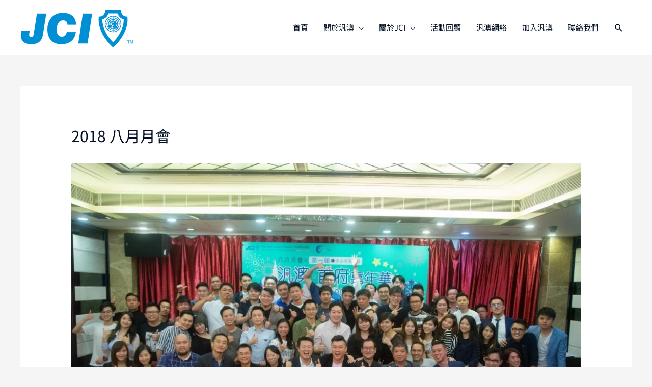

--- FILE ---
content_type: text/html; charset=UTF-8
request_url: https://www.panmacjc.org.mo/2018-%E5%85%AB%E6%9C%88%E6%9C%88%E6%9C%83/
body_size: 10684
content:
<!DOCTYPE html>
<html lang="en-US">
<head>
<meta charset="UTF-8">
<meta name="viewport" content="width=device-width, initial-scale=1">
<link rel="profile" href="https://gmpg.org/xfn/11">
<style type="text/css" id="ast-elementor-compatibility-css">
.elementor-widget-heading .elementor-heading-title {
margin: 0;
}
</style>
<!-- This site is optimized with the Yoast SEO plugin v14.5 - https://yoast.com/wordpress/plugins/seo/ -->
<title>2018 八月月會 - 汎澳青年商會 Pan Mac Junior Chamber</title>
<meta name="robots" content="index, follow" />
<meta name="googlebot" content="index, follow, max-snippet:-1, max-image-preview:large, max-video-preview:-1" />
<meta name="bingbot" content="index, follow, max-snippet:-1, max-image-preview:large, max-video-preview:-1" />
<link rel="canonical" href="https://www.panmacjc.org.mo/2018-八月月會/" />
<meta property="og:locale" content="en_US" />
<meta property="og:type" content="article" />
<meta property="og:title" content="2018 八月月會 - 汎澳青年商會 Pan Mac Junior Chamber" />
<meta property="og:url" content="https://www.panmacjc.org.mo/2018-八月月會/" />
<meta property="og:site_name" content="汎澳青年商會 Pan Mac Junior Chamber" />
<meta property="article:published_time" content="2019-12-21T18:04:19+00:00" />
<meta property="article:modified_time" content="2019-12-21T18:08:50+00:00" />
<meta property="og:image" content="https://www.panmacjc.org.mo/wp-content/uploads/2019/12/aug_mm_01.jpg" />
<meta property="og:image:width" content="2048" />
<meta property="og:image:height" content="1365" />
<meta name="twitter:card" content="summary_large_image" />
<script type="application/ld+json" class="yoast-schema-graph">{"@context":"https://schema.org","@graph":[{"@type":"WebSite","@id":"https://www.panmacjc.org.mo/#website","url":"https://www.panmacjc.org.mo/","name":"\u6c4e\u6fb3\u9752\u5e74\u5546\u6703 Pan Mac Junior Chamber","description":"","potentialAction":[{"@type":"SearchAction","target":"https://www.panmacjc.org.mo/?s={search_term_string}","query-input":"required name=search_term_string"}],"inLanguage":"en-US"},{"@type":"ImageObject","@id":"https://www.panmacjc.org.mo/2018-%e5%85%ab%e6%9c%88%e6%9c%88%e6%9c%83/#primaryimage","inLanguage":"en-US","url":"https://www.panmacjc.org.mo/wp-content/uploads/2019/12/aug_mm_01.jpg","width":2048,"height":1365},{"@type":"WebPage","@id":"https://www.panmacjc.org.mo/2018-%e5%85%ab%e6%9c%88%e6%9c%88%e6%9c%83/#webpage","url":"https://www.panmacjc.org.mo/2018-%e5%85%ab%e6%9c%88%e6%9c%88%e6%9c%83/","name":"2018 \u516b\u6708\u6708\u6703 - \u6c4e\u6fb3\u9752\u5e74\u5546\u6703 Pan Mac Junior Chamber","isPartOf":{"@id":"https://www.panmacjc.org.mo/#website"},"primaryImageOfPage":{"@id":"https://www.panmacjc.org.mo/2018-%e5%85%ab%e6%9c%88%e6%9c%88%e6%9c%83/#primaryimage"},"datePublished":"2019-12-21T18:04:19+00:00","dateModified":"2019-12-21T18:08:50+00:00","author":{"@id":"https://www.panmacjc.org.mo/#/schema/person/befdf872c1473621d52c7350adaa3905"},"inLanguage":"en-US","potentialAction":[{"@type":"ReadAction","target":["https://www.panmacjc.org.mo/2018-%e5%85%ab%e6%9c%88%e6%9c%88%e6%9c%83/"]}]},{"@type":["Person"],"@id":"https://www.panmacjc.org.mo/#/schema/person/befdf872c1473621d52c7350adaa3905","name":"admin","image":{"@type":"ImageObject","@id":"https://www.panmacjc.org.mo/#personlogo","inLanguage":"en-US","url":"https://secure.gravatar.com/avatar/bd71905544e8705f567784abaf598450?s=96&d=mm&r=g","caption":"admin"}}]}</script>
<!-- / Yoast SEO plugin. -->
<link rel='dns-prefetch' href='//www.googletagmanager.com' />
<link rel="alternate" type="application/rss+xml" title="汎澳青年商會 Pan Mac Junior Chamber &raquo; Feed" href="https://www.panmacjc.org.mo/feed/" />
<!-- <link rel='stylesheet' id='astra-theme-css-css'  href='https://www.panmacjc.org.mo/wp-content/themes/astra/assets/css/minified/style.min.css?ver=2.4.5' media='all' /> -->
<link rel="stylesheet" type="text/css" href="//www.panmacjc.org.mo/wp-content/cache/wpfc-minified/jnkhp6hc/88jfs.css" media="all"/>
<style id='astra-theme-css-inline-css'>
html{font-size:93.75%;}a,.page-title{color:#e05414;}a:hover,a:focus{color:#e05414;}body,button,input,select,textarea,.ast-button,.ast-custom-button{font-family:'Noto Sans TC',sans-serif;font-weight:400;font-size:15px;font-size:1rem;}blockquote{color:#000000;}h1,.entry-content h1,.entry-content h1 a,h2,.entry-content h2,.entry-content h2 a,h3,.entry-content h3,.entry-content h3 a,h4,.entry-content h4,.entry-content h4 a,h5,.entry-content h5,.entry-content h5 a,h6,.entry-content h6,.entry-content h6 a,.site-title,.site-title a{font-family:'Noto Sans TC',sans-serif;font-weight:400;text-transform:capitalize;}.site-title{font-size:35px;font-size:2.3333333333333rem;}.ast-archive-description .ast-archive-title{font-size:40px;font-size:2.6666666666667rem;}.site-header .site-description{font-size:15px;font-size:1rem;}.entry-title{font-size:30px;font-size:2rem;}.comment-reply-title{font-size:24px;font-size:1.6rem;}.ast-comment-list #cancel-comment-reply-link{font-size:15px;font-size:1rem;}h1,.entry-content h1,.entry-content h1 a{font-size:80px;font-size:5.3333333333333rem;font-family:'Noto Sans TC',sans-serif;text-transform:capitalize;}h2,.entry-content h2,.entry-content h2 a{font-size:35px;font-size:2.3333333333333rem;font-family:'Noto Sans TC',sans-serif;text-transform:capitalize;}h3,.entry-content h3,.entry-content h3 a{font-size:25px;font-size:1.6666666666667rem;font-family:'Noto Sans TC',sans-serif;text-transform:capitalize;}h4,.entry-content h4,.entry-content h4 a{font-size:20px;font-size:1.3333333333333rem;}h5,.entry-content h5,.entry-content h5 a{font-size:18px;font-size:1.2rem;}h6,.entry-content h6,.entry-content h6 a{font-size:15px;font-size:1rem;}.ast-single-post .entry-title,.page-title{font-size:30px;font-size:2rem;}#secondary,#secondary button,#secondary input,#secondary select,#secondary textarea{font-size:15px;font-size:1rem;}::selection{background-color:#e05414;color:#ffffff;}body,h1,.entry-title a,.entry-content h1,.entry-content h1 a,h2,.entry-content h2,.entry-content h2 a,h3,.entry-content h3,.entry-content h3 a,h4,.entry-content h4,.entry-content h4 a,h5,.entry-content h5,.entry-content h5 a,h6,.entry-content h6,.entry-content h6 a{color:#000f23;}.tagcloud a:hover,.tagcloud a:focus,.tagcloud a.current-item{color:#ffffff;border-color:#e05414;background-color:#e05414;}.main-header-menu a,.ast-header-custom-item a{color:#000f23;}.main-header-menu li:hover > a,.main-header-menu li:hover > .ast-menu-toggle,.main-header-menu .ast-masthead-custom-menu-items a:hover,.main-header-menu li.focus > a,.main-header-menu li.focus > .ast-menu-toggle,.main-header-menu .current-menu-item > a,.main-header-menu .current-menu-ancestor > a,.main-header-menu .current_page_item > a,.main-header-menu .current-menu-item > .ast-menu-toggle,.main-header-menu .current-menu-ancestor > .ast-menu-toggle,.main-header-menu .current_page_item > .ast-menu-toggle{color:#e05414;}input:focus,input[type="text"]:focus,input[type="email"]:focus,input[type="url"]:focus,input[type="password"]:focus,input[type="reset"]:focus,input[type="search"]:focus,textarea:focus{border-color:#e05414;}input[type="radio"]:checked,input[type=reset],input[type="checkbox"]:checked,input[type="checkbox"]:hover:checked,input[type="checkbox"]:focus:checked,input[type=range]::-webkit-slider-thumb{border-color:#e05414;background-color:#e05414;box-shadow:none;}.site-footer a:hover + .post-count,.site-footer a:focus + .post-count{background:#e05414;border-color:#e05414;}.ast-small-footer{color:#000f23;}.ast-small-footer > .ast-footer-overlay{background-color:#ffffff;}.ast-small-footer a{color:#000f23;}.ast-small-footer a:hover{color:#e05414;}.footer-adv .footer-adv-overlay{border-top-style:solid;border-top-color:#7a7a7a;}.ast-comment-meta{line-height:1.666666667;font-size:12px;font-size:0.8rem;}.single .nav-links .nav-previous,.single .nav-links .nav-next,.single .ast-author-details .author-title,.ast-comment-meta{color:#e05414;}.entry-meta,.entry-meta *{line-height:1.45;color:#e05414;}.entry-meta a:hover,.entry-meta a:hover *,.entry-meta a:focus,.entry-meta a:focus *{color:#e05414;}.ast-404-layout-1 .ast-404-text{font-size:200px;font-size:13.333333333333rem;}.widget-title{font-size:21px;font-size:1.4rem;color:#000f23;}#cat option,.secondary .calendar_wrap thead a,.secondary .calendar_wrap thead a:visited{color:#e05414;}.secondary .calendar_wrap #today,.ast-progress-val span{background:#e05414;}.secondary a:hover + .post-count,.secondary a:focus + .post-count{background:#e05414;border-color:#e05414;}.calendar_wrap #today > a{color:#ffffff;}.ast-pagination a,.page-links .page-link,.single .post-navigation a{color:#e05414;}.ast-pagination a:hover,.ast-pagination a:focus,.ast-pagination > span:hover:not(.dots),.ast-pagination > span.current,.page-links > .page-link,.page-links .page-link:hover,.post-navigation a:hover{color:#e05414;}.ast-header-break-point .ast-mobile-menu-buttons-minimal.menu-toggle{background:transparent;color:#e05414;}.ast-header-break-point .ast-mobile-menu-buttons-outline.menu-toggle{background:transparent;border:1px solid #e05414;color:#e05414;}.ast-header-break-point .ast-mobile-menu-buttons-fill.menu-toggle{background:#e05414;color:#ffffff;}.ast-header-break-point .main-header-bar .ast-button-wrap .menu-toggle{border-radius:5px;}@media (max-width:782px){.entry-content .wp-block-columns .wp-block-column{margin-left:0px;}}@media (max-width:768px){#secondary.secondary{padding-top:0;}.ast-separate-container .ast-article-post,.ast-separate-container .ast-article-single{padding:1.5em 2.14em;}.ast-separate-container #primary,.ast-separate-container #secondary{padding:1.5em 0;}.ast-separate-container.ast-right-sidebar #secondary{padding-left:1em;padding-right:1em;}.ast-separate-container.ast-two-container #secondary{padding-left:0;padding-right:0;}.ast-page-builder-template .entry-header #secondary{margin-top:1.5em;}.ast-page-builder-template #secondary{margin-top:1.5em;}#primary,#secondary{padding:1.5em 0;margin:0;}.ast-left-sidebar #content > .ast-container{display:flex;flex-direction:column-reverse;width:100%;}.ast-author-box img.avatar{margin:20px 0 0 0;}.ast-pagination{padding-top:1.5em;text-align:center;}.ast-pagination .next.page-numbers{display:inherit;float:none;}}@media (max-width:768px){.ast-page-builder-template.ast-left-sidebar #secondary{padding-right:20px;}.ast-page-builder-template.ast-right-sidebar #secondary{padding-left:20px;}.ast-right-sidebar #primary{padding-right:0;}.ast-right-sidebar #secondary{padding-left:0;}.ast-left-sidebar #primary{padding-left:0;}.ast-left-sidebar #secondary{padding-right:0;}.ast-pagination .prev.page-numbers{padding-left:.5em;}.ast-pagination .next.page-numbers{padding-right:.5em;}}@media (min-width:769px){.ast-separate-container.ast-right-sidebar #primary,.ast-separate-container.ast-left-sidebar #primary{border:0;}.ast-separate-container.ast-right-sidebar #secondary,.ast-separate-container.ast-left-sidebar #secondary{border:0;margin-left:auto;margin-right:auto;}.ast-separate-container.ast-two-container #secondary .widget:last-child{margin-bottom:0;}.ast-separate-container .ast-comment-list li .comment-respond{padding-left:2.66666em;padding-right:2.66666em;}.ast-author-box{-js-display:flex;display:flex;}.ast-author-bio{flex:1;}.error404.ast-separate-container #primary,.search-no-results.ast-separate-container #primary{margin-bottom:4em;}}@media (min-width:769px){.ast-right-sidebar #primary{border-right:1px solid #eee;}.ast-right-sidebar #secondary{border-left:1px solid #eee;margin-left:-1px;}.ast-left-sidebar #primary{border-left:1px solid #eee;}.ast-left-sidebar #secondary{border-right:1px solid #eee;margin-right:-1px;}.ast-separate-container.ast-two-container.ast-right-sidebar #secondary{padding-left:30px;padding-right:0;}.ast-separate-container.ast-two-container.ast-left-sidebar #secondary{padding-right:30px;padding-left:0;}}.menu-toggle,button,.ast-button,.ast-custom-button,.button,input#submit,input[type="button"],input[type="submit"],input[type="reset"]{color:#ffffff;border-color:#e06126;background-color:#e06126;border-radius:50px;padding-top:10px;padding-right:30px;padding-bottom:10px;padding-left:30px;font-family:inherit;font-weight:inherit;}button:focus,.menu-toggle:hover,button:hover,.ast-button:hover,.button:hover,input[type=reset]:hover,input[type=reset]:focus,input#submit:hover,input#submit:focus,input[type="button"]:hover,input[type="button"]:focus,input[type="submit"]:hover,input[type="submit"]:focus{color:#ffffff;background-color:#e04700;border-color:#e04700;}@media (min-width:768px){.ast-container{max-width:100%;}}@media (min-width:544px){.ast-container{max-width:100%;}}@media (max-width:544px){.ast-separate-container .ast-article-post,.ast-separate-container .ast-article-single{padding:1.5em 1em;}.ast-separate-container #content .ast-container{padding-left:0.54em;padding-right:0.54em;}.ast-separate-container #secondary{padding-top:0;}.ast-separate-container.ast-two-container #secondary .widget{margin-bottom:1.5em;padding-left:1em;padding-right:1em;}.ast-separate-container .comments-count-wrapper{padding:1.5em 1em;}.ast-separate-container .ast-comment-list li.depth-1{padding:1.5em 1em;margin-bottom:1.5em;}.ast-separate-container .ast-comment-list .bypostauthor{padding:.5em;}.ast-separate-container .ast-archive-description{padding:1.5em 1em;}.ast-search-menu-icon.ast-dropdown-active .search-field{width:170px;}}@media (max-width:544px){.ast-comment-list .children{margin-left:0.66666em;}.ast-separate-container .ast-comment-list .bypostauthor li{padding:0 0 0 .5em;}}@media (max-width:768px){.ast-mobile-header-stack .main-header-bar .ast-search-menu-icon{display:inline-block;}.ast-header-break-point.ast-header-custom-item-outside .ast-mobile-header-stack .main-header-bar .ast-search-icon{margin:0;}.ast-comment-avatar-wrap img{max-width:2.5em;}.comments-area{margin-top:1.5em;}.ast-separate-container .comments-count-wrapper{padding:2em 2.14em;}.ast-separate-container .ast-comment-list li.depth-1{padding:1.5em 2.14em;}.ast-separate-container .comment-respond{padding:2em 2.14em;}}@media (max-width:768px){.ast-header-break-point .main-header-bar .ast-search-menu-icon.slide-search .search-form{right:0;}.ast-header-break-point .ast-mobile-header-stack .main-header-bar .ast-search-menu-icon.slide-search .search-form{right:-1em;}.ast-comment-avatar-wrap{margin-right:0.5em;}}@media (max-width:544px){.ast-separate-container .comment-respond{padding:1.5em 1em;}}@media (min-width:545px){.ast-page-builder-template .comments-area,.single.ast-page-builder-template .entry-header,.single.ast-page-builder-template .post-navigation{max-width:1240px;margin-left:auto;margin-right:auto;}}@media (max-width:768px){.ast-archive-description .ast-archive-title{font-size:40px;}.entry-title{font-size:30px;}h1,.entry-content h1,.entry-content h1 a{font-size:50px;}h2,.entry-content h2,.entry-content h2 a{font-size:35px;}h3,.entry-content h3,.entry-content h3 a{font-size:22px;}h4,.entry-content h4,.entry-content h4 a{font-size:20px;font-size:1.3333333333333rem;}h5,.entry-content h5,.entry-content h5 a{font-size:18px;font-size:1.2rem;}h6,.entry-content h6,.entry-content h6 a{font-size:15px;font-size:1rem;}.ast-single-post .entry-title,.page-title{font-size:30px;}}@media (max-width:544px){.ast-archive-description .ast-archive-title{font-size:40px;}.entry-title{font-size:30px;}h1,.entry-content h1,.entry-content h1 a{font-size:40px;}h2,.entry-content h2,.entry-content h2 a{font-size:25px;}h3,.entry-content h3,.entry-content h3 a{font-size:20px;}.ast-single-post .entry-title,.page-title{font-size:30px;}}@media (max-width:768px){html{font-size:85.5%;}}@media (max-width:544px){html{font-size:85.5%;}}@media (min-width:769px){.ast-container{max-width:1240px;}}@font-face {font-family: "Astra";src: url(https://www.panmacjc.org.mo/wp-content/themes/astra/assets/fonts/astra.woff) format("woff"),url(https://www.panmacjc.org.mo/wp-content/themes/astra/assets/fonts/astra.ttf) format("truetype"),url(https://www.panmacjc.org.mo/wp-content/themes/astra/assets/fonts/astra.svg#astra) format("svg");font-weight: normal;font-style: normal;font-display: fallback;}@media (max-width:921px) {.main-header-bar .main-header-bar-navigation{display:none;}}.ast-desktop .main-header-menu.submenu-with-border .sub-menu,.ast-desktop .main-header-menu.submenu-with-border .children,.ast-desktop .main-header-menu.submenu-with-border .astra-full-megamenu-wrapper{border-color:#eaeaea;}.ast-desktop .main-header-menu.submenu-with-border .sub-menu,.ast-desktop .main-header-menu.submenu-with-border .children{border-top-width:1px;border-right-width:1px;border-left-width:1px;border-bottom-width:1px;border-style:solid;}.ast-desktop .main-header-menu.submenu-with-border .sub-menu .sub-menu,.ast-desktop .main-header-menu.submenu-with-border .children .children{top:-1px;}.ast-desktop .main-header-menu.submenu-with-border .sub-menu a,.ast-desktop .main-header-menu.submenu-with-border .children a{border-bottom-width:1px;border-style:solid;border-color:#eaeaea;}@media (min-width:769px){.main-header-menu .sub-menu li.ast-left-align-sub-menu:hover > ul,.main-header-menu .sub-menu li.ast-left-align-sub-menu.focus > ul{margin-left:-2px;}}.ast-small-footer{border-top-style:solid;border-top-width:1px;border-top-color:rgba(93,114,128,0.15);}.ast-small-footer-wrap{text-align:center;}@media (max-width:920px){.ast-404-layout-1 .ast-404-text{font-size:100px;font-size:6.6666666666667rem;}}.ast-breadcrumbs .trail-browse,.ast-breadcrumbs .trail-items,.ast-breadcrumbs .trail-items li{display:inline-block;margin:0;padding:0;border:none;background:inherit;text-indent:0;}.ast-breadcrumbs .trail-browse{font-size:inherit;font-style:inherit;font-weight:inherit;color:inherit;}.ast-breadcrumbs .trail-items{list-style:none;}.trail-items li::after{padding:0 0.3em;content:"\00bb";}.trail-items li:last-of-type::after{display:none;}.ast-header-break-point .main-header-bar{border-bottom-width:0;}@media (min-width:769px){.main-header-bar{border-bottom-width:0;}}.ast-flex{-webkit-align-content:center;-ms-flex-line-pack:center;align-content:center;-webkit-box-align:center;-webkit-align-items:center;-moz-box-align:center;-ms-flex-align:center;align-items:center;}.main-header-bar{padding:1em 0;}.ast-site-identity{padding:0;}.header-main-layout-1 .ast-flex.main-header-container, .header-main-layout-3 .ast-flex.main-header-container{-webkit-align-content:center;-ms-flex-line-pack:center;align-content:center;-webkit-box-align:center;-webkit-align-items:center;-moz-box-align:center;-ms-flex-align:center;align-items:center;}.header-main-layout-1 .ast-flex.main-header-container, .header-main-layout-3 .ast-flex.main-header-container{-webkit-align-content:center;-ms-flex-line-pack:center;align-content:center;-webkit-box-align:center;-webkit-align-items:center;-moz-box-align:center;-ms-flex-align:center;align-items:center;}
</style>
<!-- <link rel='stylesheet' id='astra-google-fonts-css'  href='//www.panmacjc.org.mo/wp-content/uploads/omgf/astra-google-fonts/astra-google-fonts.css?ver=1647755239' media='all' /> -->
<!-- <link rel='stylesheet' id='astra-menu-animation-css'  href='https://www.panmacjc.org.mo/wp-content/themes/astra/assets/css/minified/menu-animation.min.css?ver=2.4.5' media='all' /> -->
<!-- <link rel='stylesheet' id='wp-block-library-css'  href='https://www.panmacjc.org.mo/wp-includes/css/dist/block-library/style.min.css?ver=5.3.20' media='all' /> -->
<!-- <link rel='stylesheet' id='font-awesome-css'  href='https://www.panmacjc.org.mo/wp-content/plugins/elementor/assets/lib/font-awesome/css/font-awesome.min.css?ver=4.7.0' media='all' /> -->
<!-- <link rel='stylesheet' id='elementor-icons-css'  href='https://www.panmacjc.org.mo/wp-content/plugins/elementor/assets/lib/eicons/css/elementor-icons.min.css?ver=5.7.0' media='all' /> -->
<!-- <link rel='stylesheet' id='elementor-animations-css'  href='https://www.panmacjc.org.mo/wp-content/plugins/elementor/assets/lib/animations/animations.min.css?ver=2.9.13' media='all' /> -->
<!-- <link rel='stylesheet' id='elementor-frontend-css'  href='https://www.panmacjc.org.mo/wp-content/plugins/elementor/assets/css/frontend.min.css?ver=2.9.13' media='all' /> -->
<!-- <link rel='stylesheet' id='lae-animate-styles-css'  href='https://www.panmacjc.org.mo/wp-content/plugins/addons-for-elementor/assets/css/animate.css?ver=2.9.9' media='all' /> -->
<!-- <link rel='stylesheet' id='lae-sliders-styles-css'  href='https://www.panmacjc.org.mo/wp-content/plugins/addons-for-elementor/assets/css/sliders.css?ver=2.9.9' media='all' /> -->
<!-- <link rel='stylesheet' id='lae-icomoon-styles-css'  href='https://www.panmacjc.org.mo/wp-content/plugins/addons-for-elementor/assets/css/icomoon.css?ver=2.9.9' media='all' /> -->
<!-- <link rel='stylesheet' id='lae-frontend-styles-css'  href='https://www.panmacjc.org.mo/wp-content/plugins/addons-for-elementor/assets/css/lae-frontend.css?ver=2.9.9' media='all' /> -->
<!-- <link rel='stylesheet' id='lae-widgets-styles-css'  href='https://www.panmacjc.org.mo/wp-content/plugins/addons-for-elementor/assets/css/lae-widgets.css?ver=2.9.9' media='all' /> -->
<!-- <link rel='stylesheet' id='font-awesome-5-all-css'  href='https://www.panmacjc.org.mo/wp-content/plugins/elementor/assets/lib/font-awesome/css/all.min.css?ver=2.9.13' media='all' /> -->
<!-- <link rel='stylesheet' id='font-awesome-4-shim-css'  href='https://www.panmacjc.org.mo/wp-content/plugins/elementor/assets/lib/font-awesome/css/v4-shims.min.css?ver=2.9.13' media='all' /> -->
<!-- <link rel='stylesheet' id='elementor-global-css'  href='https://www.panmacjc.org.mo/wp-content/uploads/elementor/css/global.css?ver=1718133654' media='all' /> -->
<link rel="stylesheet" type="text/css" href="//www.panmacjc.org.mo/wp-content/cache/wpfc-minified/jmx801xs/88jfs.css" media="all"/>
<link rel='stylesheet' id='elementor-post-1095-css'  href='https://www.panmacjc.org.mo/wp-content/uploads/elementor/css/post-1095.css?ver=1718139607' media='all' />
<!--[if IE]>
<script src='https://www.panmacjc.org.mo/wp-content/themes/astra/assets/js/minified/flexibility.min.js?ver=2.4.5'></script>
<script>
flexibility(document.documentElement);
</script>
<![endif]-->
<script src='//www.panmacjc.org.mo/wp-content/cache/wpfc-minified/6k2czjki/88jfs.js' type="text/javascript"></script>
<!-- <script src='https://www.panmacjc.org.mo/wp-includes/js/jquery/jquery.js?ver=1.12.4-wp'></script> -->
<!-- <script src='https://www.panmacjc.org.mo/wp-includes/js/jquery/jquery-migrate.min.js?ver=1.4.1'></script> -->
<!-- <script src='https://www.panmacjc.org.mo/wp-content/plugins/elementor/assets/lib/font-awesome/js/v4-shims.min.js?ver=2.9.13'></script> -->
<!-- Google tag (gtag.js) snippet added by Site Kit -->
<!-- Google Analytics snippet added by Site Kit -->
<script src='https://www.googletagmanager.com/gtag/js?id=G-R1GLKBS6Y3' async></script>
<script>
window.dataLayer = window.dataLayer || [];function gtag(){dataLayer.push(arguments);}
gtag("set","linker",{"domains":["www.panmacjc.org.mo"]});
gtag("js", new Date());
gtag("set", "developer_id.dZTNiMT", true);
gtag("config", "G-R1GLKBS6Y3");
</script>
<!-- End Google tag (gtag.js) snippet added by Site Kit -->
<link rel="EditURI" type="application/rsd+xml" title="RSD" href="https://www.panmacjc.org.mo/xmlrpc.php?rsd" />
<link rel="wlwmanifest" type="application/wlwmanifest+xml" href="https://www.panmacjc.org.mo/wp-includes/wlwmanifest.xml" /> 
<meta name="generator" content="WordPress 5.3.20" />
<link rel='shortlink' href='https://www.panmacjc.org.mo/?p=1095' />
<link rel="alternate" type="application/json+oembed" href="https://www.panmacjc.org.mo/wp-json/oembed/1.0/embed?url=https%3A%2F%2Fwww.panmacjc.org.mo%2F2018-%25e5%2585%25ab%25e6%259c%2588%25e6%259c%2588%25e6%259c%2583%2F" />
<link rel="alternate" type="text/xml+oembed" href="https://www.panmacjc.org.mo/wp-json/oembed/1.0/embed?url=https%3A%2F%2Fwww.panmacjc.org.mo%2F2018-%25e5%2585%25ab%25e6%259c%2588%25e6%259c%2588%25e6%259c%2583%2F&#038;format=xml" />
<script type="text/javascript">
(function () {
window.lae_fs = {can_use_premium_code: false};
})();
</script>
<meta name="generator" content="Site Kit by Google 1.148.0" /><link rel="icon" href="https://www.panmacjc.org.mo/wp-content/uploads/2019/11/cropped-bar01-32x32.png" sizes="32x32" />
<link rel="icon" href="https://www.panmacjc.org.mo/wp-content/uploads/2019/11/cropped-bar01-192x192.png" sizes="192x192" />
<link rel="apple-touch-icon-precomposed" href="https://www.panmacjc.org.mo/wp-content/uploads/2019/11/cropped-bar01-180x180.png" />
<meta name="msapplication-TileImage" content="https://www.panmacjc.org.mo/wp-content/uploads/2019/11/cropped-bar01-270x270.png" />
<style id="wp-custom-css">
.sub-menu .menu-item a {
color: #000f23;
}
.page-id-478 .wp-caption-text.gallery-caption {
border: none;
}		</style>
</head>
<body itemtype='https://schema.org/Blog' itemscope='itemscope' class="post-template-default single single-post postid-1095 single-format-standard wp-custom-logo ast-desktop ast-separate-container ast-two-container ast-no-sidebar astra-2.4.5 ast-header-custom-item-inside ast-blog-single-style-1 ast-single-post ast-mobile-inherit-site-logo ast-inherit-site-logo-transparent ast-normal-title-enabled elementor-default elementor-kit-2579 elementor-page elementor-page-1095">
<div 
class="hfeed site" id="page">
<a class="skip-link screen-reader-text" href="#content">Skip to content</a>
<header 
class="site-header ast-primary-submenu-animation-slide-down header-main-layout-1 ast-primary-menu-enabled ast-menu-toggle-icon ast-mobile-header-inline" id="masthead" itemtype="https://schema.org/WPHeader" itemscope="itemscope" itemid="#masthead"		>
<div class="main-header-bar-wrap">
<div class="main-header-bar">
<div class="ast-container">
<div class="ast-flex main-header-container">
<div class="site-branding">
<div
class="ast-site-identity" itemtype="https://schema.org/Organization" itemscope="itemscope"			>
<span class="site-logo-img"><a href="https://www.panmacjc.org.mo/" class="custom-logo-link" rel="home"><img width="234" height="78" src="https://www.panmacjc.org.mo/wp-content/uploads/2019/11/cropped-bar01-3.png" class="custom-logo" alt="汎澳青年商會 Pan Mac Junior Chamber" /></a></span>			</div>
</div>
<!-- .site-branding -->
<div class="ast-mobile-menu-buttons">
<div class="ast-button-wrap">
<button type="button" class="menu-toggle main-header-menu-toggle  ast-mobile-menu-buttons-fill "  aria-controls='primary-menu' aria-expanded='false'>
<span class="screen-reader-text">Main Menu</span>
<span class="menu-toggle-icon"></span>
</button>
</div>
</div>
<div class="ast-main-header-bar-alignment"><div class="main-header-bar-navigation"><nav class="ast-flex-grow-1 navigation-accessibility" id="site-navigation" aria-label="Site Navigation" itemtype="https://schema.org/SiteNavigationElement" itemscope="itemscope"><div class="main-navigation"><ul id="primary-menu" class="main-header-menu ast-nav-menu ast-flex ast-justify-content-flex-end  submenu-with-border astra-menu-animation-slide-down "><li id="menu-item-22" class="menu-item menu-item-type-post_type menu-item-object-page menu-item-home menu-item-22"><a href="https://www.panmacjc.org.mo/">首頁</a></li>
<li id="menu-item-444" class="menu-item menu-item-type-post_type menu-item-object-page menu-item-has-children menu-item-444"><a href="https://www.panmacjc.org.mo/about/">關於汎澳</a><button class="ast-menu-toggle" aria-expanded="false"><span class="screen-reader-text">Menu Toggle</span></button>
<ul class="sub-menu">
<li id="menu-item-21" class="menu-item menu-item-type-post_type menu-item-object-page menu-item-21"><a href="https://www.panmacjc.org.mo/about/">汎澳簡介</a></li>
<li id="menu-item-20" class="menu-item menu-item-type-post_type menu-item-object-page menu-item-20"><a href="https://www.panmacjc.org.mo/message/">會長的話</a></li>
<li id="menu-item-503" class="menu-item menu-item-type-post_type menu-item-object-page menu-item-503"><a href="https://www.panmacjc.org.mo/organization/">組織架構</a></li>
<li id="menu-item-502" class="menu-item menu-item-type-post_type menu-item-object-page menu-item-502"><a href="https://www.panmacjc.org.mo/year-plan/">年度計劃</a></li>
<li id="menu-item-568" class="menu-item menu-item-type-post_type menu-item-object-page menu-item-568"><a href="https://www.panmacjc.org.mo/panmac-history/">汎澳歷史</a></li>
<li id="menu-item-567" class="menu-item menu-item-type-post_type menu-item-object-page menu-item-567"><a href="https://www.panmacjc.org.mo/past-presidents/">歷屆會長</a></li>
<li id="menu-item-2111" class="menu-item menu-item-type-post_type menu-item-object-page menu-item-2111"><a href="https://www.panmacjc.org.mo/guianews/">東望洋快訊</a></li>
</ul>
</li>
<li id="menu-item-443" class="menu-item menu-item-type-post_type menu-item-object-page menu-item-has-children menu-item-443"><a href="https://www.panmacjc.org.mo/profile/">關於JCI</a><button class="ast-menu-toggle" aria-expanded="false"><span class="screen-reader-text">Menu Toggle</span></button>
<ul class="sub-menu">
<li id="menu-item-442" class="menu-item menu-item-type-post_type menu-item-object-page menu-item-442"><a href="https://www.panmacjc.org.mo/profile/">組織簡介</a></li>
<li id="menu-item-585" class="menu-item menu-item-type-post_type menu-item-object-page menu-item-585"><a href="https://www.panmacjc.org.mo/creed/">青商信條</a></li>
<li id="menu-item-584" class="menu-item menu-item-type-post_type menu-item-object-page menu-item-584"><a href="https://www.panmacjc.org.mo/four/">四大發展</a></li>
</ul>
</li>
<li id="menu-item-481" class="menu-item menu-item-type-post_type menu-item-object-page menu-item-481"><a href="https://www.panmacjc.org.mo/events/">活動回顧</a></li>
<li id="menu-item-441" class="menu-item menu-item-type-post_type menu-item-object-page menu-item-441"><a href="https://www.panmacjc.org.mo/network/">汎澳網絡</a></li>
<li id="menu-item-458" class="menu-item menu-item-type-post_type menu-item-object-page menu-item-458"><a href="https://www.panmacjc.org.mo/join-us/">加入汎澳</a></li>
<li id="menu-item-463" class="menu-item menu-item-type-post_type menu-item-object-page menu-item-463"><a href="https://www.panmacjc.org.mo/contact-us/">聯絡我們</a></li>
<li class="ast-masthead-custom-menu-items search-custom-menu-item">
<div class="ast-search-menu-icon slide-search" id="ast-search-form" role="search" tabindex="-1">
<div class="ast-search-icon">
<a class="slide-search astra-search-icon" aria-label="Search icon link" href="#">
<span class="screen-reader-text">Search</span>
</a>
</div>
<form role="search" method="get" class="search-form" action="https://www.panmacjc.org.mo/">
<label>
<span class="screen-reader-text">Search for:</span>
<input type="search" class="search-field"  placeholder="Search &hellip;" value="" name="s" role="search" tabindex="-1"/>
</label>
<button type="submit" class="search-submit" value="Search"  aria-label="search submit"><i class="astra-search-icon"></i></button>
</form>		</div>
</li>
</ul></div></nav></div></div>			</div><!-- Main Header Container -->
</div><!-- ast-row -->
</div> <!-- Main Header Bar -->
</div> <!-- Main Header Bar Wrap -->
</header><!-- #masthead -->
<div id="content" class="site-content">
<div class="ast-container">
<div id="primary" class="content-area primary">
<main id="main" class="site-main">
<article 
class="post-1095 post type-post status-publish format-standard has-post-thumbnail hentry category-20 ast-article-single" id="post-1095" itemtype="https://schema.org/CreativeWork" itemscope="itemscope">
<div class="ast-post-format- single-layout-1">
<header class="entry-header ast-no-meta">
<div class="ast-single-post-order">
<h1 class="entry-title" itemprop="headline">2018 八月月會</h1>		</div>
<div class="post-thumb-img-content post-thumb"><img width="1024" height="683" src="https://www.panmacjc.org.mo/wp-content/uploads/2019/12/aug_mm_01-1024x683.jpg" class="attachment-large size-large wp-post-image" alt="" itemprop="image" srcset="https://www.panmacjc.org.mo/wp-content/uploads/2019/12/aug_mm_01-1024x683.jpg 1024w, https://www.panmacjc.org.mo/wp-content/uploads/2019/12/aug_mm_01-300x200.jpg 300w, https://www.panmacjc.org.mo/wp-content/uploads/2019/12/aug_mm_01-768x512.jpg 768w, https://www.panmacjc.org.mo/wp-content/uploads/2019/12/aug_mm_01-1536x1024.jpg 1536w, https://www.panmacjc.org.mo/wp-content/uploads/2019/12/aug_mm_01.jpg 2048w" sizes="(max-width: 1024px) 100vw, 1024px" /></div>
</header><!-- .entry-header -->
<div class="entry-content clear" 
itemprop="text"	>
<div data-elementor-type="wp-post" data-elementor-id="1095" class="elementor elementor-1095" data-elementor-settings="[]">
<div class="elementor-inner">
<div class="elementor-section-wrap">
<section class="elementor-element elementor-element-74c6625 elementor-section-boxed elementor-section-height-default elementor-section-height-default elementor-section elementor-top-section" data-id="74c6625" data-element_type="section">
<div class="elementor-container elementor-column-gap-default">
<div class="elementor-row">
<div class="elementor-element elementor-element-35b5796 elementor-column elementor-col-100 elementor-top-column" data-id="35b5796" data-element_type="column">
<div class="elementor-column-wrap  elementor-element-populated">
<div class="elementor-widget-wrap">
<div class="elementor-element elementor-element-752cde6 elementor-widget elementor-widget-image-gallery" data-id="752cde6" data-element_type="widget" data-widget_type="image-gallery.default">
<div class="elementor-widget-container">
<div class="elementor-image-gallery">
<div id='gallery-1' class='gallery galleryid-1095 gallery-columns-4 gallery-size-thumbnail'><figure class='gallery-item'>
<div class='gallery-icon landscape'>
<a data-elementor-open-lightbox="yes" data-elementor-lightbox-slideshow="752cde6" href='https://www.panmacjc.org.mo/wp-content/uploads/2019/12/aug_mm_01.jpg'><img width="150" height="150" src="https://www.panmacjc.org.mo/wp-content/uploads/2019/12/aug_mm_01-150x150.jpg" class="attachment-thumbnail size-thumbnail" alt="" srcset="https://www.panmacjc.org.mo/wp-content/uploads/2019/12/aug_mm_01-150x150.jpg 150w, https://www.panmacjc.org.mo/wp-content/uploads/2019/12/aug_mm_01-45x45.jpg 45w" sizes="(max-width: 150px) 100vw, 150px" /></a>
</div></figure><figure class='gallery-item'>
<div class='gallery-icon landscape'>
<a data-elementor-open-lightbox="yes" data-elementor-lightbox-slideshow="752cde6" href='https://www.panmacjc.org.mo/wp-content/uploads/2019/12/aug_mm_02.jpg'><img width="150" height="150" src="https://www.panmacjc.org.mo/wp-content/uploads/2019/12/aug_mm_02-150x150.jpg" class="attachment-thumbnail size-thumbnail" alt="" srcset="https://www.panmacjc.org.mo/wp-content/uploads/2019/12/aug_mm_02-150x150.jpg 150w, https://www.panmacjc.org.mo/wp-content/uploads/2019/12/aug_mm_02-45x45.jpg 45w" sizes="(max-width: 150px) 100vw, 150px" /></a>
</div></figure><figure class='gallery-item'>
<div class='gallery-icon landscape'>
<a data-elementor-open-lightbox="yes" data-elementor-lightbox-slideshow="752cde6" href='https://www.panmacjc.org.mo/wp-content/uploads/2019/12/aug_mm_03.jpg'><img width="150" height="150" src="https://www.panmacjc.org.mo/wp-content/uploads/2019/12/aug_mm_03-150x150.jpg" class="attachment-thumbnail size-thumbnail" alt="" srcset="https://www.panmacjc.org.mo/wp-content/uploads/2019/12/aug_mm_03-150x150.jpg 150w, https://www.panmacjc.org.mo/wp-content/uploads/2019/12/aug_mm_03-45x45.jpg 45w" sizes="(max-width: 150px) 100vw, 150px" /></a>
</div></figure><figure class='gallery-item'>
<div class='gallery-icon landscape'>
<a data-elementor-open-lightbox="yes" data-elementor-lightbox-slideshow="752cde6" href='https://www.panmacjc.org.mo/wp-content/uploads/2019/12/aug_mm_04.jpg'><img width="150" height="150" src="https://www.panmacjc.org.mo/wp-content/uploads/2019/12/aug_mm_04-150x150.jpg" class="attachment-thumbnail size-thumbnail" alt="" srcset="https://www.panmacjc.org.mo/wp-content/uploads/2019/12/aug_mm_04-150x150.jpg 150w, https://www.panmacjc.org.mo/wp-content/uploads/2019/12/aug_mm_04-45x45.jpg 45w" sizes="(max-width: 150px) 100vw, 150px" /></a>
</div></figure><figure class='gallery-item'>
<div class='gallery-icon landscape'>
<a data-elementor-open-lightbox="yes" data-elementor-lightbox-slideshow="752cde6" href='https://www.panmacjc.org.mo/wp-content/uploads/2019/12/aug_mm_05.jpg'><img width="150" height="150" src="https://www.panmacjc.org.mo/wp-content/uploads/2019/12/aug_mm_05-150x150.jpg" class="attachment-thumbnail size-thumbnail" alt="" srcset="https://www.panmacjc.org.mo/wp-content/uploads/2019/12/aug_mm_05-150x150.jpg 150w, https://www.panmacjc.org.mo/wp-content/uploads/2019/12/aug_mm_05-45x45.jpg 45w" sizes="(max-width: 150px) 100vw, 150px" /></a>
</div></figure><figure class='gallery-item'>
<div class='gallery-icon landscape'>
<a data-elementor-open-lightbox="yes" data-elementor-lightbox-slideshow="752cde6" href='https://www.panmacjc.org.mo/wp-content/uploads/2019/12/aug_mm_06.jpg'><img width="150" height="150" src="https://www.panmacjc.org.mo/wp-content/uploads/2019/12/aug_mm_06-150x150.jpg" class="attachment-thumbnail size-thumbnail" alt="" srcset="https://www.panmacjc.org.mo/wp-content/uploads/2019/12/aug_mm_06-150x150.jpg 150w, https://www.panmacjc.org.mo/wp-content/uploads/2019/12/aug_mm_06-45x45.jpg 45w" sizes="(max-width: 150px) 100vw, 150px" /></a>
</div></figure><figure class='gallery-item'>
<div class='gallery-icon landscape'>
<a data-elementor-open-lightbox="yes" data-elementor-lightbox-slideshow="752cde6" href='https://www.panmacjc.org.mo/wp-content/uploads/2019/12/aug_mm_07.jpg'><img width="150" height="150" src="https://www.panmacjc.org.mo/wp-content/uploads/2019/12/aug_mm_07-150x150.jpg" class="attachment-thumbnail size-thumbnail" alt="" srcset="https://www.panmacjc.org.mo/wp-content/uploads/2019/12/aug_mm_07-150x150.jpg 150w, https://www.panmacjc.org.mo/wp-content/uploads/2019/12/aug_mm_07-45x45.jpg 45w" sizes="(max-width: 150px) 100vw, 150px" /></a>
</div></figure><figure class='gallery-item'>
<div class='gallery-icon landscape'>
<a data-elementor-open-lightbox="yes" data-elementor-lightbox-slideshow="752cde6" href='https://www.panmacjc.org.mo/wp-content/uploads/2019/12/aug_mm_08.jpg'><img width="150" height="150" src="https://www.panmacjc.org.mo/wp-content/uploads/2019/12/aug_mm_08-150x150.jpg" class="attachment-thumbnail size-thumbnail" alt="" srcset="https://www.panmacjc.org.mo/wp-content/uploads/2019/12/aug_mm_08-150x150.jpg 150w, https://www.panmacjc.org.mo/wp-content/uploads/2019/12/aug_mm_08-45x45.jpg 45w" sizes="(max-width: 150px) 100vw, 150px" /></a>
</div></figure><figure class='gallery-item'>
<div class='gallery-icon landscape'>
<a data-elementor-open-lightbox="yes" data-elementor-lightbox-slideshow="752cde6" href='https://www.panmacjc.org.mo/wp-content/uploads/2019/12/aug_mm_09.jpg'><img width="150" height="150" src="https://www.panmacjc.org.mo/wp-content/uploads/2019/12/aug_mm_09-150x150.jpg" class="attachment-thumbnail size-thumbnail" alt="" srcset="https://www.panmacjc.org.mo/wp-content/uploads/2019/12/aug_mm_09-150x150.jpg 150w, https://www.panmacjc.org.mo/wp-content/uploads/2019/12/aug_mm_09-45x45.jpg 45w" sizes="(max-width: 150px) 100vw, 150px" /></a>
</div></figure><figure class='gallery-item'>
<div class='gallery-icon landscape'>
<a data-elementor-open-lightbox="yes" data-elementor-lightbox-slideshow="752cde6" href='https://www.panmacjc.org.mo/wp-content/uploads/2019/12/aug_mm_10.jpg'><img width="150" height="150" src="https://www.panmacjc.org.mo/wp-content/uploads/2019/12/aug_mm_10-150x150.jpg" class="attachment-thumbnail size-thumbnail" alt="" srcset="https://www.panmacjc.org.mo/wp-content/uploads/2019/12/aug_mm_10-150x150.jpg 150w, https://www.panmacjc.org.mo/wp-content/uploads/2019/12/aug_mm_10-45x45.jpg 45w" sizes="(max-width: 150px) 100vw, 150px" /></a>
</div></figure><figure class='gallery-item'>
<div class='gallery-icon landscape'>
<a data-elementor-open-lightbox="yes" data-elementor-lightbox-slideshow="752cde6" href='https://www.panmacjc.org.mo/wp-content/uploads/2019/12/aug_mm_11.jpg'><img width="150" height="150" src="https://www.panmacjc.org.mo/wp-content/uploads/2019/12/aug_mm_11-150x150.jpg" class="attachment-thumbnail size-thumbnail" alt="" srcset="https://www.panmacjc.org.mo/wp-content/uploads/2019/12/aug_mm_11-150x150.jpg 150w, https://www.panmacjc.org.mo/wp-content/uploads/2019/12/aug_mm_11-45x45.jpg 45w" sizes="(max-width: 150px) 100vw, 150px" /></a>
</div></figure><figure class='gallery-item'>
<div class='gallery-icon landscape'>
<a data-elementor-open-lightbox="yes" data-elementor-lightbox-slideshow="752cde6" href='https://www.panmacjc.org.mo/wp-content/uploads/2019/12/aug_mm_12.jpg'><img width="150" height="150" src="https://www.panmacjc.org.mo/wp-content/uploads/2019/12/aug_mm_12-150x150.jpg" class="attachment-thumbnail size-thumbnail" alt="" srcset="https://www.panmacjc.org.mo/wp-content/uploads/2019/12/aug_mm_12-150x150.jpg 150w, https://www.panmacjc.org.mo/wp-content/uploads/2019/12/aug_mm_12-45x45.jpg 45w" sizes="(max-width: 150px) 100vw, 150px" /></a>
</div></figure><figure class='gallery-item'>
<div class='gallery-icon landscape'>
<a data-elementor-open-lightbox="yes" data-elementor-lightbox-slideshow="752cde6" href='https://www.panmacjc.org.mo/wp-content/uploads/2019/12/aug_mm_13.jpg'><img width="150" height="150" src="https://www.panmacjc.org.mo/wp-content/uploads/2019/12/aug_mm_13-150x150.jpg" class="attachment-thumbnail size-thumbnail" alt="" srcset="https://www.panmacjc.org.mo/wp-content/uploads/2019/12/aug_mm_13-150x150.jpg 150w, https://www.panmacjc.org.mo/wp-content/uploads/2019/12/aug_mm_13-45x45.jpg 45w" sizes="(max-width: 150px) 100vw, 150px" /></a>
</div></figure><figure class='gallery-item'>
<div class='gallery-icon landscape'>
<a data-elementor-open-lightbox="yes" data-elementor-lightbox-slideshow="752cde6" href='https://www.panmacjc.org.mo/wp-content/uploads/2019/12/aug_mm_14.jpg'><img width="150" height="150" src="https://www.panmacjc.org.mo/wp-content/uploads/2019/12/aug_mm_14-150x150.jpg" class="attachment-thumbnail size-thumbnail" alt="" srcset="https://www.panmacjc.org.mo/wp-content/uploads/2019/12/aug_mm_14-150x150.jpg 150w, https://www.panmacjc.org.mo/wp-content/uploads/2019/12/aug_mm_14-45x45.jpg 45w" sizes="(max-width: 150px) 100vw, 150px" /></a>
</div></figure><figure class='gallery-item'>
<div class='gallery-icon landscape'>
<a data-elementor-open-lightbox="yes" data-elementor-lightbox-slideshow="752cde6" href='https://www.panmacjc.org.mo/wp-content/uploads/2019/12/aug_mm_15.jpg'><img width="150" height="150" src="https://www.panmacjc.org.mo/wp-content/uploads/2019/12/aug_mm_15-150x150.jpg" class="attachment-thumbnail size-thumbnail" alt="" srcset="https://www.panmacjc.org.mo/wp-content/uploads/2019/12/aug_mm_15-150x150.jpg 150w, https://www.panmacjc.org.mo/wp-content/uploads/2019/12/aug_mm_15-45x45.jpg 45w" sizes="(max-width: 150px) 100vw, 150px" /></a>
</div></figure><figure class='gallery-item'>
<div class='gallery-icon landscape'>
<a data-elementor-open-lightbox="yes" data-elementor-lightbox-slideshow="752cde6" href='https://www.panmacjc.org.mo/wp-content/uploads/2019/12/aug_mm_16.jpg'><img width="150" height="150" src="https://www.panmacjc.org.mo/wp-content/uploads/2019/12/aug_mm_16-150x150.jpg" class="attachment-thumbnail size-thumbnail" alt="" srcset="https://www.panmacjc.org.mo/wp-content/uploads/2019/12/aug_mm_16-150x150.jpg 150w, https://www.panmacjc.org.mo/wp-content/uploads/2019/12/aug_mm_16-45x45.jpg 45w" sizes="(max-width: 150px) 100vw, 150px" /></a>
</div></figure><figure class='gallery-item'>
<div class='gallery-icon landscape'>
<a data-elementor-open-lightbox="yes" data-elementor-lightbox-slideshow="752cde6" href='https://www.panmacjc.org.mo/wp-content/uploads/2019/12/aug_mm_17.jpg'><img width="150" height="150" src="https://www.panmacjc.org.mo/wp-content/uploads/2019/12/aug_mm_17-150x150.jpg" class="attachment-thumbnail size-thumbnail" alt="" srcset="https://www.panmacjc.org.mo/wp-content/uploads/2019/12/aug_mm_17-150x150.jpg 150w, https://www.panmacjc.org.mo/wp-content/uploads/2019/12/aug_mm_17-45x45.jpg 45w" sizes="(max-width: 150px) 100vw, 150px" /></a>
</div></figure><figure class='gallery-item'>
<div class='gallery-icon landscape'>
<a data-elementor-open-lightbox="yes" data-elementor-lightbox-slideshow="752cde6" href='https://www.panmacjc.org.mo/wp-content/uploads/2019/12/aug_mm_18.jpg'><img width="150" height="150" src="https://www.panmacjc.org.mo/wp-content/uploads/2019/12/aug_mm_18-150x150.jpg" class="attachment-thumbnail size-thumbnail" alt="" srcset="https://www.panmacjc.org.mo/wp-content/uploads/2019/12/aug_mm_18-150x150.jpg 150w, https://www.panmacjc.org.mo/wp-content/uploads/2019/12/aug_mm_18-45x45.jpg 45w" sizes="(max-width: 150px) 100vw, 150px" /></a>
</div></figure><figure class='gallery-item'>
<div class='gallery-icon landscape'>
<a data-elementor-open-lightbox="yes" data-elementor-lightbox-slideshow="752cde6" href='https://www.panmacjc.org.mo/wp-content/uploads/2019/12/aug_mm_19.jpg'><img width="150" height="150" src="https://www.panmacjc.org.mo/wp-content/uploads/2019/12/aug_mm_19-150x150.jpg" class="attachment-thumbnail size-thumbnail" alt="" srcset="https://www.panmacjc.org.mo/wp-content/uploads/2019/12/aug_mm_19-150x150.jpg 150w, https://www.panmacjc.org.mo/wp-content/uploads/2019/12/aug_mm_19-45x45.jpg 45w" sizes="(max-width: 150px) 100vw, 150px" /></a>
</div></figure><figure class='gallery-item'>
<div class='gallery-icon landscape'>
<a data-elementor-open-lightbox="yes" data-elementor-lightbox-slideshow="752cde6" href='https://www.panmacjc.org.mo/wp-content/uploads/2019/12/aug_mm_20.jpg'><img width="150" height="150" src="https://www.panmacjc.org.mo/wp-content/uploads/2019/12/aug_mm_20-150x150.jpg" class="attachment-thumbnail size-thumbnail" alt="" srcset="https://www.panmacjc.org.mo/wp-content/uploads/2019/12/aug_mm_20-150x150.jpg 150w, https://www.panmacjc.org.mo/wp-content/uploads/2019/12/aug_mm_20-45x45.jpg 45w" sizes="(max-width: 150px) 100vw, 150px" /></a>
</div></figure><figure class='gallery-item'>
<div class='gallery-icon landscape'>
<a data-elementor-open-lightbox="yes" data-elementor-lightbox-slideshow="752cde6" href='https://www.panmacjc.org.mo/wp-content/uploads/2019/12/aug_mm_21.jpg'><img width="150" height="150" src="https://www.panmacjc.org.mo/wp-content/uploads/2019/12/aug_mm_21-150x150.jpg" class="attachment-thumbnail size-thumbnail" alt="" srcset="https://www.panmacjc.org.mo/wp-content/uploads/2019/12/aug_mm_21-150x150.jpg 150w, https://www.panmacjc.org.mo/wp-content/uploads/2019/12/aug_mm_21-45x45.jpg 45w" sizes="(max-width: 150px) 100vw, 150px" /></a>
</div></figure><figure class='gallery-item'>
<div class='gallery-icon landscape'>
<a data-elementor-open-lightbox="yes" data-elementor-lightbox-slideshow="752cde6" href='https://www.panmacjc.org.mo/wp-content/uploads/2019/12/aug_mm_22.jpg'><img width="150" height="150" src="https://www.panmacjc.org.mo/wp-content/uploads/2019/12/aug_mm_22-150x150.jpg" class="attachment-thumbnail size-thumbnail" alt="" srcset="https://www.panmacjc.org.mo/wp-content/uploads/2019/12/aug_mm_22-150x150.jpg 150w, https://www.panmacjc.org.mo/wp-content/uploads/2019/12/aug_mm_22-45x45.jpg 45w" sizes="(max-width: 150px) 100vw, 150px" /></a>
</div></figure><figure class='gallery-item'>
<div class='gallery-icon landscape'>
<a data-elementor-open-lightbox="yes" data-elementor-lightbox-slideshow="752cde6" href='https://www.panmacjc.org.mo/wp-content/uploads/2019/12/aug_mm_23.jpg'><img width="150" height="150" src="https://www.panmacjc.org.mo/wp-content/uploads/2019/12/aug_mm_23-150x150.jpg" class="attachment-thumbnail size-thumbnail" alt="" srcset="https://www.panmacjc.org.mo/wp-content/uploads/2019/12/aug_mm_23-150x150.jpg 150w, https://www.panmacjc.org.mo/wp-content/uploads/2019/12/aug_mm_23-45x45.jpg 45w" sizes="(max-width: 150px) 100vw, 150px" /></a>
</div></figure><figure class='gallery-item'>
<div class='gallery-icon landscape'>
<a data-elementor-open-lightbox="yes" data-elementor-lightbox-slideshow="752cde6" href='https://www.panmacjc.org.mo/wp-content/uploads/2019/12/aug_mm_24.jpg'><img width="150" height="150" src="https://www.panmacjc.org.mo/wp-content/uploads/2019/12/aug_mm_24-150x150.jpg" class="attachment-thumbnail size-thumbnail" alt="" srcset="https://www.panmacjc.org.mo/wp-content/uploads/2019/12/aug_mm_24-150x150.jpg 150w, https://www.panmacjc.org.mo/wp-content/uploads/2019/12/aug_mm_24-45x45.jpg 45w" sizes="(max-width: 150px) 100vw, 150px" /></a>
</div></figure>
</div>
</div>
</div>
</div>
</div>
</div>
</div>
</div>
</div>
</section>
</div>
</div>
</div>
</div><!-- .entry-content .clear -->
</div>
</article><!-- #post-## -->
<nav class="navigation post-navigation" role="navigation" aria-label="Posts">
<h2 class="screen-reader-text">Post navigation</h2>
<div class="nav-links"><div class="nav-previous"><a href="https://www.panmacjc.org.mo/2018-%e6%be%b3%e9%96%80%e7%89%b9%e8%89%b2%e9%87%91%e8%9e%8d%e7%a0%94%e8%a8%8e%e6%9c%83/" rel="prev"><span class="ast-left-arrow">&larr;</span> Previous Post</a></div><div class="nav-next"><a href="https://www.panmacjc.org.mo/2018-kjc-agm/" rel="next">Next Post <span class="ast-right-arrow">&rarr;</span></a></div></div>
</nav>
</main><!-- #main -->
</div><!-- #primary -->
			
</div> <!-- ast-container -->
</div><!-- #content -->
<footer
class="site-footer" id="colophon" itemtype="https://schema.org/WPFooter" itemscope="itemscope" itemid="#colophon"		>
<div class="ast-small-footer footer-sml-layout-1">
<div class="ast-footer-overlay">
<div class="ast-container">
<div class="ast-small-footer-wrap" >
<div class="ast-small-footer-section ast-small-footer-section-1" >
Copyright © 2026 <span class="ast-footer-site-title">汎澳青年商會 Pan Mac Junior Chamber</span>					</div>
</div><!-- .ast-row .ast-small-footer-wrap -->
</div><!-- .ast-container -->
</div><!-- .ast-footer-overlay -->
</div><!-- .ast-small-footer-->
</footer><!-- #colophon -->
</div><!-- #page -->
<style type="text/css" id="ast-elementor-compatibility-css">
.elementor-widget-heading .elementor-heading-title {
margin: 0;
}
</style>
<script>
var astra = {"break_point":"921","isRtl":""};
</script>
<script src='https://www.panmacjc.org.mo/wp-content/themes/astra/assets/js/minified/style.min.js?ver=2.4.5'></script>
<script>
var FB3D_CLIENT_LOCALE = {"ajaxurl":"https:\/\/www.panmacjc.org.mo\/wp-admin\/admin-ajax.php","dictionary":{"Table of contents":"Table of contents","Close":"Close","Bookmarks":"Bookmarks","Thumbnails":"Thumbnails","Search":"Search","Share":"Share","Facebook":"Facebook","Twitter":"Twitter","Email":"Email","Play":"Play","Previous page":"Previous page","Next page":"Next page","Zoom in":"Zoom in","Zoom out":"Zoom out","Fit view":"Fit view","Auto play":"Auto play","Full screen":"Full screen","More":"More","Smart pan":"Smart pan","Single page":"Single page","Sounds":"Sounds","Stats":"Stats","Print":"Print","Download":"Download","Goto first page":"Goto first page","Goto last page":"Goto last page"},"images":"https:\/\/www.panmacjc.org.mo\/wp-content\/plugins\/interactive-3d-flipbook-powered-physics-engine\/assets\/images\/","jsData":{"urls":[],"posts":{"ids_mis":[],"ids":[]},"pages":[],"firstPages":[],"bookCtrlProps":[],"bookTemplates":[]},"key":"3d-flip-book","pdfJS":{"pdfJsLib":"https:\/\/www.panmacjc.org.mo\/wp-content\/plugins\/interactive-3d-flipbook-powered-physics-engine\/assets\/js\/pdf.min.js?ver=4.3.136","pdfJsWorker":"https:\/\/www.panmacjc.org.mo\/wp-content\/plugins\/interactive-3d-flipbook-powered-physics-engine\/assets\/js\/pdf.worker.js?ver=4.3.136","stablePdfJsLib":"https:\/\/www.panmacjc.org.mo\/wp-content\/plugins\/interactive-3d-flipbook-powered-physics-engine\/assets\/js\/stable\/pdf.min.js?ver=2.5.207","stablePdfJsWorker":"https:\/\/www.panmacjc.org.mo\/wp-content\/plugins\/interactive-3d-flipbook-powered-physics-engine\/assets\/js\/stable\/pdf.worker.js?ver=2.5.207","pdfJsCMapUrl":"https:\/\/www.panmacjc.org.mo\/wp-content\/plugins\/interactive-3d-flipbook-powered-physics-engine\/assets\/cmaps\/"},"cacheurl":"https:\/\/www.panmacjc.org.mo\/wp-content\/uploads\/3d-flip-book\/cache\/","pluginsurl":"https:\/\/www.panmacjc.org.mo\/wp-content\/plugins\/","pluginurl":"https:\/\/www.panmacjc.org.mo\/wp-content\/plugins\/interactive-3d-flipbook-powered-physics-engine\/","thumbnailSize":{"width":"150","height":"150"},"version":"1.16.15"};
</script>
<script src='https://www.panmacjc.org.mo/wp-content/plugins/interactive-3d-flipbook-powered-physics-engine/assets/js/client-locale-loader.js?ver=1.16.15'></script>
<script>
var wpfront_scroll_top_data = {"data":{"css":"#wpfront-scroll-top-container{display:none;position:fixed;cursor:pointer;z-index:9999;opacity:0}#wpfront-scroll-top-container div.text-holder{padding:3px 10px;border-radius:3px;-webkit-border-radius:3px;-webkit-box-shadow:4px 4px 5px 0 rgba(50,50,50,.5);-moz-box-shadow:4px 4px 5px 0 rgba(50,50,50,.5);box-shadow:4px 4px 5px 0 rgba(50,50,50,.5)}#wpfront-scroll-top-container a{outline-style:none;box-shadow:none;text-decoration:none}            @media screen and (max-width: 640px) {\n                #wpfront-scroll-top-container {\n                    visibility: hidden;\n                }\n            }\n                        @media screen and (max-device-width: 640px) {\n                #wpfront-scroll-top-container {\n                    visibility: hidden;\n                }\n            }\n            #wpfront-scroll-top-container {right: 50px;bottom: 50px;}        #wpfront-scroll-top-container i {\n            color: #e05514;\n        }\n\n                ","html":"<div id=\"wpfront-scroll-top-container\"><i class=\"fas fa-chevron-circle-up fa-4x\"><\/i><\/div>","data":{"hide_iframe":true,"button_fade_duration":200,"auto_hide":true,"auto_hide_after":2,"scroll_offset":100,"button_opacity":0.8,"button_action":"top","button_action_element_selector":"","button_action_container_selector":"html, body","button_action_element_offset":"0","scroll_duration":400}}};
</script>
<script src="https://www.panmacjc.org.mo/wp-content/plugins/wpfront-scroll-top/js/wpfront-scroll-top.min.js?ver=2.2.10081" id="wpfront-scroll-top-js" async="async" defer="defer"></script>
<script src='https://www.panmacjc.org.mo/wp-includes/js/wp-embed.min.js?ver=5.3.20'></script>
<script src='https://www.panmacjc.org.mo/wp-content/plugins/elementor/assets/js/frontend-modules.min.js?ver=2.9.13'></script>
<script src='https://www.panmacjc.org.mo/wp-includes/js/jquery/ui/position.min.js?ver=1.11.4'></script>
<script src='https://www.panmacjc.org.mo/wp-content/plugins/elementor/assets/lib/dialog/dialog.min.js?ver=4.7.6'></script>
<script src='https://www.panmacjc.org.mo/wp-content/plugins/elementor/assets/lib/waypoints/waypoints.min.js?ver=4.0.2'></script>
<script src='https://www.panmacjc.org.mo/wp-content/plugins/elementor/assets/lib/swiper/swiper.min.js?ver=5.3.6'></script>
<script src='https://www.panmacjc.org.mo/wp-content/plugins/elementor/assets/lib/share-link/share-link.min.js?ver=2.9.13'></script>
<script>
var elementorFrontendConfig = {"environmentMode":{"edit":false,"wpPreview":false},"i18n":{"shareOnFacebook":"Share on Facebook","shareOnTwitter":"Share on Twitter","pinIt":"Pin it","downloadImage":"Download image"},"is_rtl":false,"breakpoints":{"xs":0,"sm":480,"md":768,"lg":1025,"xl":1440,"xxl":1600},"version":"2.9.13","urls":{"assets":"https:\/\/www.panmacjc.org.mo\/wp-content\/plugins\/elementor\/assets\/"},"settings":{"page":[],"general":{"elementor_global_image_lightbox":"yes","elementor_lightbox_enable_counter":"yes","elementor_lightbox_enable_fullscreen":"yes","elementor_lightbox_enable_zoom":"yes","elementor_lightbox_enable_share":"yes"},"editorPreferences":[]},"post":{"id":1095,"title":"2018%20%E5%85%AB%E6%9C%88%E6%9C%88%E6%9C%83%20-%20%E6%B1%8E%E6%BE%B3%E9%9D%92%E5%B9%B4%E5%95%86%E6%9C%83%20Pan%20Mac%20Junior%20Chamber","excerpt":"","featuredImage":"https:\/\/www.panmacjc.org.mo\/wp-content\/uploads\/2019\/12\/aug_mm_01.jpg"}};
</script>
<script src='https://www.panmacjc.org.mo/wp-content/plugins/elementor/assets/js/frontend.min.js?ver=2.9.13'></script>
<script src='https://www.panmacjc.org.mo/wp-includes/js/underscore.min.js?ver=1.8.3'></script>
<script>
var _wpUtilSettings = {"ajax":{"url":"\/wp-admin\/admin-ajax.php"}};
</script>
<script src='https://www.panmacjc.org.mo/wp-includes/js/wp-util.min.js?ver=5.3.20'></script>
<script>
var wpformsElementorVars = {"captcha_provider":"recaptcha","recaptcha_type":"v2"};
</script>
<script src='https://www.panmacjc.org.mo/wp-content/plugins/wpforms-lite/assets/js/integrations/elementor/frontend.min.js?ver=1.7.9.1'></script>
<script>
/(trident|msie)/i.test(navigator.userAgent)&&document.getElementById&&window.addEventListener&&window.addEventListener("hashchange",function(){var t,e=location.hash.substring(1);/^[A-z0-9_-]+$/.test(e)&&(t=document.getElementById(e))&&(/^(?:a|select|input|button|textarea)$/i.test(t.tagName)||(t.tabIndex=-1),t.focus())},!1);
</script>
<script defer src="https://static.cloudflareinsights.com/beacon.min.js/vcd15cbe7772f49c399c6a5babf22c1241717689176015" integrity="sha512-ZpsOmlRQV6y907TI0dKBHq9Md29nnaEIPlkf84rnaERnq6zvWvPUqr2ft8M1aS28oN72PdrCzSjY4U6VaAw1EQ==" data-cf-beacon='{"version":"2024.11.0","token":"079ead4d904645b89e30e42f184c5666","r":1,"server_timing":{"name":{"cfCacheStatus":true,"cfEdge":true,"cfExtPri":true,"cfL4":true,"cfOrigin":true,"cfSpeedBrain":true},"location_startswith":null}}' crossorigin="anonymous"></script>
</body>
</html><!-- WP Fastest Cache file was created in 1.3663020133972 seconds, on 20-01-26 10:36:11 -->

--- FILE ---
content_type: text/css
request_url: https://www.panmacjc.org.mo/wp-content/uploads/elementor/css/post-1095.css?ver=1718139607
body_size: -337
content:
.elementor-1095 .elementor-element.elementor-element-752cde6 .gallery-item .gallery-caption{text-align:center;}